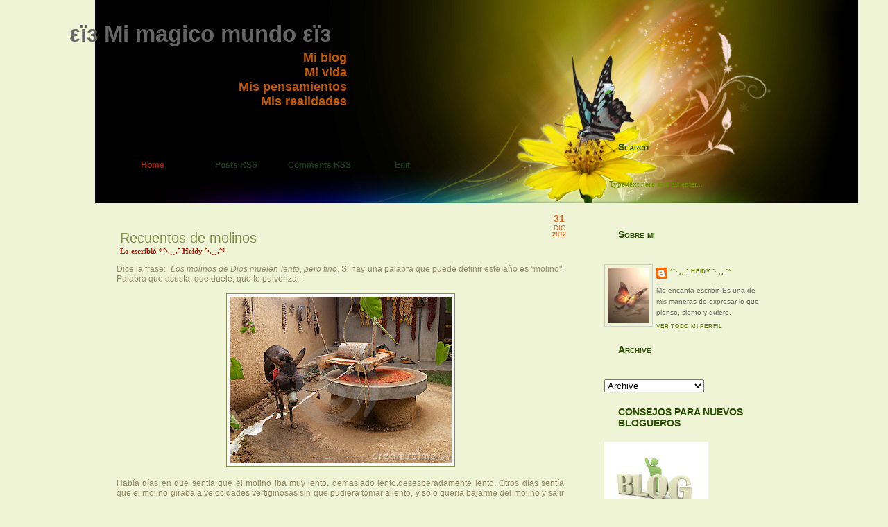

--- FILE ---
content_type: text/html; charset=UTF-8
request_url: http://princesa-encantada.ticoblogger.com/2012/12/recuentos-de-molinos.html?showComment=1357691270611
body_size: 15087
content:
<!DOCTYPE html>
<html dir='ltr' xmlns='http://www.w3.org/1999/xhtml' xmlns:b='http://www.google.com/2005/gml/b' xmlns:data='http://www.google.com/2005/gml/data' xmlns:expr='http://www.google.com/2005/gml/expr'>
<head>
<link href='https://www.blogger.com/static/v1/widgets/2944754296-widget_css_bundle.css' rel='stylesheet' type='text/css'/>
<meta content='text/html; charset=UTF-8' http-equiv='Content-Type'/>
<meta content='blogger' name='generator'/>
<link href='http://princesa-encantada.ticoblogger.com/favicon.ico' rel='icon' type='image/x-icon'/>
<link href='http://princesa-encantada.ticoblogger.com/2012/12/recuentos-de-molinos.html' rel='canonical'/>
<link rel="alternate" type="application/atom+xml" title="εïз   Mi magico mundo  εïз - Atom" href="http://princesa-encantada.ticoblogger.com/feeds/posts/default" />
<link rel="alternate" type="application/rss+xml" title="εïз   Mi magico mundo  εïз - RSS" href="http://princesa-encantada.ticoblogger.com/feeds/posts/default?alt=rss" />
<link rel="service.post" type="application/atom+xml" title="εïз   Mi magico mundo  εïз - Atom" href="https://www.blogger.com/feeds/8733295831633429890/posts/default" />

<link rel="alternate" type="application/atom+xml" title="εïз   Mi magico mundo  εïз - Atom" href="http://princesa-encantada.ticoblogger.com/feeds/5727332448269058889/comments/default" />
<!--Can't find substitution for tag [blog.ieCssRetrofitLinks]-->
<link href='https://blogger.googleusercontent.com/img/b/R29vZ2xl/AVvXsEgZExb7zUXxl193bGEjEdX_4zgxHRxZA6xSp_1zHAJtAysEYt3tK588i8Bb_mO981bN4LVRcBo9D7C3omXF4y0jzGXETQmQfRtQAHvMH_yuG8p8pohEPuSlQ_xeVrHsJXi2gKm34m9p9Z7e/s320/piedra-de-molino-que-acciona-del-burro-del-bosquejo-thumb14702756.jpg' rel='image_src'/>
<meta content='http://princesa-encantada.ticoblogger.com/2012/12/recuentos-de-molinos.html' property='og:url'/>
<meta content='Recuentos de molinos' property='og:title'/>
<meta content=' Dice la frase:  Los molinos de Dios muelen lento, pero fino . Si hay una palabra que puede definir este año es &quot;molino&quot;. Palabra que asusta...' property='og:description'/>
<meta content='https://blogger.googleusercontent.com/img/b/R29vZ2xl/AVvXsEgZExb7zUXxl193bGEjEdX_4zgxHRxZA6xSp_1zHAJtAysEYt3tK588i8Bb_mO981bN4LVRcBo9D7C3omXF4y0jzGXETQmQfRtQAHvMH_yuG8p8pohEPuSlQ_xeVrHsJXi2gKm34m9p9Z7e/w1200-h630-p-k-no-nu/piedra-de-molino-que-acciona-del-burro-del-bosquejo-thumb14702756.jpg' property='og:image'/>
<title>εïз   Mi magico mundo  εïз: Recuentos de molinos</title>
<style id='page-skin-1' type='text/css'><!--
/*
-----------------------------------------------
Theme Name: winggirl
Theme URI: http://www.themesjunction.com
Description: A clean and simple fixed width, 2-column layout with the sidebar on the right.
Author: Themes Junction
Author URI: http://www.themesjunction.com
----------------------------------------------- */
/* Variable definitions
====================
<Variable name="bgcolor" description="Page Background Color"
type="color" default="#fff">
<Variable name="textcolor" description="Text Color"
type="color" default="#333">
<Variable name="linkcolor" description="Link Color"
type="color" default="#58a">
<Variable name="pagetitlecolor" description="Blog Title Color"
type="color" default="#666">
<Variable name="descriptioncolor" description="Blog Description Color"
type="color" default="#999">
<Variable name="titlecolor" description="Post Title Color"
type="color" default="#c60">
<Variable name="bordercolor" description="Border Color"
type="color" default="#ccc">
<Variable name="sidebarcolor" description="Sidebar Title Color"
type="color" default="#999">
<Variable name="sidebartextcolor" description="Sidebar Text Color"
type="color" default="#666">
<Variable name="visitedlinkcolor" description="Visited Link Color"
type="color" default="#999">
<Variable name="bodyfont" description="Text Font"
type="font" default="normal normal 100% Georgia, Serif">
<Variable name="headerfont" description="Sidebar Title Font"
type="font"
default="normal normal 78% 'Trebuchet MS',Trebuchet,Arial,Verdana,Sans-serif">
<Variable name="pagetitlefont" description="Blog Title Font"
type="font"
default="normal normal 200% Georgia, Serif">
<Variable name="descriptionfont" description="Blog Description Font"
type="font"
default="normal normal 78% 'Trebuchet MS', Trebuchet, Arial, Verdana, Sans-serif">
<Variable name="postfooterfont" description="Post Footer Font"
type="font"
default="normal normal 78% 'Trebuchet MS', Trebuchet, Arial, Verdana, Sans-serif">
<Variable name="startSide" description="Side where text starts in blog language"
type="automatic" default="left">
<Variable name="endSide" description="Side where text ends in blog language"
type="automatic" default="right">
*/
/* Use this with templates/template-twocol.html */
body {
font: 12px arial,verdana,sans-serif;
padding:0px;
margin:0px;
background:#EFF4D6 url("http://www.templatesimages.com/images/Winggirl/30910960.gif") repeat-y center;}
a:link {color:#f6087e;text-decoration:none;}
a:visited {color:#f6087e;text-decoration:none;}
a:hover {color:#cc6600;text-decoration:underline;}
a img {border-width:0;}
#header-wrapper {
height:264px;
width: 1008px;
padding:0px;
margin:0 auto 0px;
background:url(http://www.templatesimages.com/images/Winggirl/header.jpg) no-repeat top left;}
#header {margin: 0px;}
#header h1 {
font:33px "Comic Sans MS", verdana, arial;
color:#E9D79E;
font-weight:bold;
text-align:left;
left:100px;
top:30px;
position:absolute;
width:400px;
overflow:hidden;
}
#header h1, h1 a, h1 a:visited {
text-decoration: none;
margin:0;
color:#6F9200;
}
#header h1 a:hover {
text-decoration: none;
color:#D1B746;
}
#header a {
color:#666666;
text-decoration:none;}
#header a:hover {color:#666666;}
#header .description {
color: #C45A00;
font:bold 18px arial;
left:200px;
top:55px;
position:absolute;
width:300px;
text-align:right;}
#header img {
margin-left: auto;
margin-right: auto;}
#navbar-iframe{height:0px}
#navlist-container{
padding:0px 0px 0 10px;
position:absolute;
top:224px;
left:130px;
height:30px;
float:left;}
#navlist{
position:relative;
display:block;
height:34px;
font-size:12px;
font-weight:normal;
font-weight:bold;
padding:0;
font-family:Verdana,arial;}
#navlist ul{
margin:0px;
padding:0px 0px 0 20px;
list-style-type:none;
width:auto;
float:left;}
#navlist ul li{
display:block;
float:left;
margin:0 ;
width:120px;}
#navlist ul li a{
display:block;
float:left;
color:#183C18;
padding:7px 0px 0 0px;
width: 120px;
height: 34px;
background:url(http://www.templatesimages.com/images/Winggirl/menu.png) no-repeat right top;
text-align: center;
text-decoration:none;}
#navlist ul li a:hover,#navlist ul li.current_page_item a{
color:#AF2500;
background:url(http://www.templatesimages.com/images/Winggirl/menu.png) no-repeat top left;
width: 120px; height: 34px;
text-align: center;}
#navlist ul li .current_page_item a,#navlist ul li .current_page_item a:hover{
color:#AF2500;
width: 120px; height: 34px;
background:url(http://www.templatesimages.com/images/Winggirl/menu.png) no-repeat top left;}
#outer-wrapper {
width: 1006px;
padding:0;
margin:0px auto;}
#content-wrapper {
width: 1004px;
padding:0px;
margin:0px auto;}
#main-wrapper {
float:left;
margin-left:15px;
margin-top:10px;
width:675px;
word-wrap: break-word;
overflow: hidden;}
#sidebar-wrapper {
width:235px;
padding-left:0px;
margin-top:-70px;
margin-left:38px;
float:left;
word-wrap: break-word;
overflow: hidden;
}
h2 {margin-top:0;font-size:16px;}
h3 {margin:0;font-size:14px;}
#fecha {
float:right;
padding-right:0px;
padding-top:20px;
width:44px;
height:47px;
}
.fecha_dia {
color:#D66B2B;
font-size:14px;
font-weight:bold;
text-align:center;
clear:both;}
.fecha_mes {
display:block;
font-size:10px;
color:#D66B2B;
font-weight:normal;
text-transform:uppercase;
padding-top:0px;
text-align: center;}
.fecha_anio {
display:block;
text-align:center;
color: #D66B2B;
font-size:9px;
line-height:8px;}
.post {
width:675px;
padding-top:0;
color:#908967;
float:none;
display:block;
margin-bottom:30px;
clear:both;
background:url(http://www.templatesimages.com/images/Winggirl/postbgi.gif) repeat-y left;}
.post h3 {
font: 20px arial,verdana;
text-align:left;
overflow:visible;
margin-bottom:0;
padding:0;
padding-left:20px;
padding-top:20px;
color:#838E4A;
float:left;}
.post h3 a, .post h3 a:visited, .post h3 strong {
font: 20px arial,verdana;
text-align:left;
overflow:visible;
margin-bottom:0;
padding:0;
padding-left:0px;
padding-top:20px;
color:#838E4A;
float:left;}
.post h3 strong, .post h3 a:hover {
font: 20px arial,verdana;
text-align:left;
overflow:visible;
margin-bottom:0;
padding:0;
padding-left:20px;
padding-top:20px;
color:#838E4A;
float:left;}
.post-body {
font: 12px arial,verdana,sans-serif;
padding-right:15px;
padding-left:15px;
padding-bottom:10px;
margin-top:0px;
text-align:justify;
clear:both;}
.posttop {
width:675px;
height:71px;
color:#EEE0B2;
padding-top:5px;
background:url(http://www.templatesimages.com/images/Winggirl/oqc5q9.jpg.gif) no-repeat left top;}
.posttop h2 {
font: 20px arial,verdana;
text-align:left;
overflow:visible;
margin-bottom:0;
padding:0;
padding-left:20px;
padding-top:20px;
color:#838E4A;
float:left;}
.posttop h2 a {
color:#5A7111;
font-weight:normal;}
.postinfo{
height:25px;
clear:both;
width:500px;
float:left;
color:#B41100;
text-align:left;
margin-top:1px;
font:bold 11px verdana;
padding-left:20px;}
.postinfo a{
text-decoration:none;
color:#F3D46F;
text-align:left;}
.postinfo a:hover{
text-decoration:underline;
color:#F3D46F;}
.postbottom{
font-size:10px;
color:#168CB0;
text-align:left;
width:675px;
padding:0;
height:57px;
float:none;
display:block;
position:relative;
background:url(http://www.templatesimages.com/images/Winggirl/post-bottom.gif) no-repeat bottom;}
.postbottom a{
text-decoration:none;
color:#708808;}
.postbottom a:hover{
text-decoration:underline;}
.post-body blockquote {
font-style:italic;
margin:5px;}
.post-labels {
float:left;
height:20px;
margin-top:0;
padding-left:10px;
padding-top:8px;
text-align:center;
}
.post-footer {
margin: .75em 0;
color:#999999;
text-transform:uppercase;
letter-spacing:.1em;
font: normal normal 78% 'Trebuchet MS', Trebuchet, Arial, Verdana, Sans-serif;
line-height: 1.4em;
}
.comment-link {
float:right;
height:20px;
margin-top:0;
padding-right:20px;
padding-top:8px;
text-align:right;
}
.post img {
padding:4px;
border:1px solid #848f4b;
background: #fff;
}
.post blockquote {
margin:1em 20px;
}
.post blockquote p {
margin:.75em 0;
}
#comments{background: url(http://www.templatesimages.com/images/Winggirl/postbgi.gif)  repeat-y;padding:20px;}
#comments h4 {
margin:1em 0;
font-weight: bold;
line-height: 1.4em;
text-transform:uppercase;
letter-spacing:.2em;
color: #999999;
}
#comments-block {
margin:0 0 1.5em;
line-height:1.6em;
}
#comments-block .comment-author {
margin:.5em 0;
}
#comments-block .comment-body {
margin:.25em 0 0;
}
#comments-block .comment-footer {
margin:-.25em 0 2em;
line-height: 1.4em;
text-transform:uppercase;
letter-spacing:.1em;
}
#comments-block .comment-body p {
margin:0 0 .75em;
}
.comment-timestamp {
font: 10px arial,verdana,sans-serif;
}
.comment-timestamp  a {
text-decoration:none;
}
.deleted-comment {
font-style:italic;
color:gray;
}
#blog-pager-newer-link {
float: left;padding-top:20px;
}
#blog-pager-older-link {
float: right;padding-top:20px;
}
#blog-pager {
text-align: center;padding-top:20px;
}
.feed-links {
clear: both;
line-height: 2.5em;
}
/* Sidebar Content
----------------------------------------------- */
.sidebar {
color: #666666;
line-height: 1.5em;}
.sidebar  h2{
font:14px arial;
color:#2A4E00;
text-align:left;
font-weight:bold;
padding:10px 0 0 25px;
height:41px;
margin:0;
border:none;
font-variant:small-caps;
background:url(http://www.templatesimages.com/images/Winggirl/topbar.png) no-repeat top left;
}
.sidebar ul {
margin: 0 ;list-style-type: none;
list-style-image: none;
padding: 0;
width:235px;}
.sidebar li {
list-style-type: none;
margin-left:0px;
list-style-image: none;
color:#8A832C;
padding:0px 0 5px 20px;
margin-left:10px;
font:12px arial;
width:200px;
background:url(http://www.templatesimages.com/images/Winggirl/arrow.gif) no-repeat left;}
.sidebar a {
color:#5A7601;
text-decoration:none;
}
.sidebar a:hover {
text-decoration:underline;
color:#168CB0;
}
.sidebar-widget{padding: 10px 0px}
.sidebar .widget-content {
margin:0;padding: 10px 5px;
font: 10px arial,verdana,sans-serif;}
.main .widget { margin:0 0 0; padding:0 0 1.5em;}
.main .Blog { border-bottom-width: 0;}
************************/
/*     Search Design    */
/************************/
#searchform{
display:none;
}
#search h2{
font:14px arial;
color:#2A4E00;
text-align:left;
font-weight:bold;
padding:10px 0 0 25px;
height:41px;
margin:0;
border:none;
font-variant:small-caps;
background:url(http://www.templatesimages.com/images/Winggirl/topbar.png) no-repeat top left;
}
#s
{width:200px;
font:12px tahoma;
color:#D5C67E;}
#menu_search_box{
font-family:Verdana, Arial, Helvetica, sans-serif;
color:#D5C67E;
font-size:11px;
padding:7px;
padding-top:2px;
font-variant:small-caps;
background:url(http://www.templatesimages.com/images/Winggirl/search.gif) no-repeat center top;}
#menu_search_box input.s{
width:200px;
font-size:11px;
color:#6F9200;
border:0px;
padding:5px;
height:25px;
background:none;}
#menu_search_box span{
position:relative;
top:-1px;
font-weight:bold;
}
#rss{
position:absolute;
top:120px;
left:870px;
}
/* Profile
----------------------------------------------- */
.profile-img {
float: left;
margin-top: 0;
margin-right: 5px;
margin-bottom: 5px;
margin-left: 0;
padding: 4px;
border: 1px solid #cccccc;
}
.profile-data {
margin:0;
text-transform:uppercase;
letter-spacing:.1em;
font: normal normal 78% 'Trebuchet MS', Trebuchet, Arial, Verdana, Sans-serif;
color: #999999;
font-weight: bold;
line-height: 1.6em;
}
.profile-datablock {
margin:.5em 0 .5em;
}
.profile-textblock {
margin: 0.5em 0;
line-height: 1.6em;
}
.profile-link {
font: normal normal 78% 'Trebuchet MS', Trebuchet, Arial, Verdana, Sans-serif;
text-transform: uppercase;
letter-spacing: .1em;
}
/* Footer
----------------------------------------------- */
#footer {
color:#af7b37;
font: 12px arial,verdana,sans-serif;
text-align:center;
float:left;
position:relative;
width:1004px;
margin:0px;
padding-top: 15px;
background:url(http://www.templatesimages.com/images/Winggirl/footer.gif) no-repeat bottom center;}
.footerlinks
{color:#BAC77F;
text-align:center;
margin-top:25px;
float:left;
width:1004px;}
.footerlinks  a
{color:#96A35B;        text-decoration:underline;}

--></style>
<script type="fd1e7db6c20ca6f04af81082-text/javascript">

  var _gaq = _gaq || [];
  _gaq.push(['_setAccount', 'UA-5091725-1']);
  _gaq.push(['_trackPageview']);

  (function() {
    var ga = document.createElement('script'); ga.type = 'text/javascript'; ga.async = true;
    ga.src = ('https:' == document.location.protocol ? 'https://ssl' : 'http://www') + '.google-analytics.com/ga.js';
    var s = document.getElementsByTagName('script')[0]; s.parentNode.insertBefore(ga, s);
  })();

</script>
<script src="/cdn-cgi/scripts/7d0fa10a/cloudflare-static/rocket-loader.min.js" data-cf-settings="fd1e7db6c20ca6f04af81082-|49"></script><link href='https://www.blogger.com/dyn-css/authorization.css?targetBlogID=8733295831633429890&amp;zx=2811fe29-7099-4cd5-9bb5-30676ea77344' media='none' onload='if(media!=&#39;all&#39;)media=&#39;all&#39;' rel='stylesheet'/><noscript><link href='https://www.blogger.com/dyn-css/authorization.css?targetBlogID=8733295831633429890&amp;zx=2811fe29-7099-4cd5-9bb5-30676ea77344' rel='stylesheet'/></noscript>
<meta name='google-adsense-platform-account' content='ca-host-pub-1556223355139109'/>
<meta name='google-adsense-platform-domain' content='blogspot.com'/>

</head>
<script type="fd1e7db6c20ca6f04af81082-text/javascript">
function remplaza_fecha(d){
var da = d.split(' ');
dia = "<div class='fecha_dia'>"+da[0]+"</div>"; //Le otorgamos una clase al dÃ&#173;a
mes = "<div class='fecha_mes'>"+da[1].slice(0,3)+"</div>"; //Le otorgamos una clase al mes
anio = "<div class='fecha_anio'>"+da[2]+"</div>"; //Le otorgamos una clase al aÃ&#177;o
document.write(dia+mes+anio);
}
</script>
<body>
<div class='navbar section' id='navbar'><div class='widget Navbar' data-version='1' id='Navbar1'><script type="fd1e7db6c20ca6f04af81082-text/javascript">
    function setAttributeOnload(object, attribute, val) {
      if(window.addEventListener) {
        window.addEventListener('load',
          function(){ object[attribute] = val; }, false);
      } else {
        window.attachEvent('onload', function(){ object[attribute] = val; });
      }
    }
  </script>
<div id="navbar-iframe-container"></div>
<script type="fd1e7db6c20ca6f04af81082-text/javascript" src="https://apis.google.com/js/platform.js"></script>
<script type="fd1e7db6c20ca6f04af81082-text/javascript">
      gapi.load("gapi.iframes:gapi.iframes.style.bubble", function() {
        if (gapi.iframes && gapi.iframes.getContext) {
          gapi.iframes.getContext().openChild({
              url: 'https://www.blogger.com/navbar/8733295831633429890?po\x3d5727332448269058889\x26origin\x3dhttp://princesa-encantada.ticoblogger.com',
              where: document.getElementById("navbar-iframe-container"),
              id: "navbar-iframe"
          });
        }
      });
    </script><script type="fd1e7db6c20ca6f04af81082-text/javascript">
(function() {
var script = document.createElement('script');
script.type = 'text/javascript';
script.src = '//pagead2.googlesyndication.com/pagead/js/google_top_exp.js';
var head = document.getElementsByTagName('head')[0];
if (head) {
head.appendChild(script);
}})();
</script>
</div></div>
<div id='outer-wrapper'><div id='wrap2'>
<!-- skip links for text browsers -->
<span id='skiplinks' style='display:none;'>
<a href='#main'>skip to main </a> |
      <a href='#sidebar'>skip to sidebar</a>
</span>
<div id='header-wrapper'>
<div class='header section' id='header'><div class='widget Header' data-version='1' id='Header1'>
<div id='header-inner' style='background-image: url("http://4.bp.blogspot.com/_0gBTExpodEQ/TJwPhJRRy9I/AAAAAAAABrA/vC0tThu0udA/S1600-R/header+1.jpg"); background-position: left; width: 1100px; min-height: 293px; px;_height: 293px; px;background-repeat: no-repeat; '>
<div class='titlewrapper' style='background: transparent'>
<h1 class='title' style='background: transparent; border-width: 0px'>
<a href='http://princesa-encantada.ticoblogger.com/'>εïз   Mi magico mundo  εïз</a>
</h1>
</div>
<div class='descriptionwrapper'>
<p class='description'><span>Mi blog <br>
Mi vida <br>
Mis pensamientos<br>
Mis realidades<br></span></p>
</div>
</div>
</div></div>
</div>
<div id='navlist-container'>
<div id='navlist'>
<ul>
<li class='page_item current_page_item'>
<a href='http://princesa-encantada.ticoblogger.com/'>Home</a>
</li>
<li class='page_item page-item-2'>
<a href='http://princesa-encantada.ticoblogger.com/feeds/posts/default'>Posts RSS</a>
</li>
<li class='page_item page-item-11'>
<a href='http://princesa-encantada.ticoblogger.com/feeds/comments/default'>Comments RSS</a>
</li>
<li><a href='#'>Edit</a></li>
</ul>
</div>
</div>
<div id='content-wrapper'>
<div id='crosscol-wrapper' style='text-align:center'>
<div class='crosscol no-items section' id='crosscol'></div>
</div>
<div id='main-wrapper'>
<div class='main section' id='main'><div class='widget Blog' data-version='1' id='Blog1'>
<div class='blog-posts hfeed'>
<!--Can't find substitution for tag [adStart]-->
<div class='post hentry uncustomized-post-template'>
<h2 class='date-header'><div id='fecha'><script type="fd1e7db6c20ca6f04af81082-text/javascript">var ultimaFecha = '31 dic 2012';</script>
<script type="fd1e7db6c20ca6f04af81082-text/javascript">remplaza_fecha('31 dic 2012');</script>
</div></h2>
<a name='5727332448269058889'></a><div class='posttop'>
<h3 class='post-title entry-title'>
<a href='http://princesa-encantada.ticoblogger.com/2012/12/recuentos-de-molinos.html'>Recuentos de molinos</a>
</h3>
<div class='postinfo'><span class='post-author vcard'>
Lo escribió
<span class='fn'>*&#176;&#183;.&#184;&#184;.&#176; Heidy  &#176;&#183;.&#184;&#184;.&#176;*</span>
</span></div>
</div>
<div class='post-header-line-1'></div>
<div class='post-body entry-content'>
<div style="text-align: justify;">
Dice la frase:&nbsp; <i><u>Los molinos de Dios muelen lento, pero fino</u></i>. Si hay una palabra que puede definir este año es "molino". Palabra que asusta, que duele, que te pulveriza...</div>
<div style="text-align: justify;">
<br /></div>
<div class="separator" style="clear: both; text-align: center;">
<a href="https://blogger.googleusercontent.com/img/b/R29vZ2xl/AVvXsEgZExb7zUXxl193bGEjEdX_4zgxHRxZA6xSp_1zHAJtAysEYt3tK588i8Bb_mO981bN4LVRcBo9D7C3omXF4y0jzGXETQmQfRtQAHvMH_yuG8p8pohEPuSlQ_xeVrHsJXi2gKm34m9p9Z7e/s1600/piedra-de-molino-que-acciona-del-burro-del-bosquejo-thumb14702756.jpg" imageanchor="1" style="margin-left: 1em; margin-right: 1em;"><img border="0" height="240" src="https://blogger.googleusercontent.com/img/b/R29vZ2xl/AVvXsEgZExb7zUXxl193bGEjEdX_4zgxHRxZA6xSp_1zHAJtAysEYt3tK588i8Bb_mO981bN4LVRcBo9D7C3omXF4y0jzGXETQmQfRtQAHvMH_yuG8p8pohEPuSlQ_xeVrHsJXi2gKm34m9p9Z7e/s320/piedra-de-molino-que-acciona-del-burro-del-bosquejo-thumb14702756.jpg" width="320" /></a></div>
<div style="text-align: justify;">
<br /></div>
<div style="text-align: justify;">
Había días en que sentía que el molino iba muy lento, demasiado lento,desesperadamente lento. Otros días sentía que el molino giraba a velocidades vertiginosas sin que pudiera tomar aliento, y sólo quería bajarme del molino y salir corriendo.</div>
<div style="text-align: justify;">
<br /></div>
<div style="text-align: justify;">
Con cada giro de la piedra, me daba más miedo el futuro. Sin embargo, sabía que Dios todo lo tenía en su mano y no iba a dejar abandonada en ese molino.&nbsp;</div>
<div style="text-align: justify;">
<br /></div>
<div style="text-align: justify;">
A pesar de tantas decepciones, pruebas, desalientos, lágrimas y gritos silenciosos, también he tenido mi dulce refugio en medio de tanta tormenta. SU mano es la que me ha dado la fuerza para seguir adelante, la valentía para no salir corriendo y dejar todo tirado. No todo fue pulverizaciones, también tuve mis ratos de alegría, de tranquilidad, de paz,&nbsp; </div>
<div style="text-align: justify;">
<br /></div>
<div style="text-align: justify;">
Pero gracias a ese molino, he crecido un poco más, he madurado otro tanto, he aprendido.... Nada pasa sin un propósito. Aprendí que aunque las personas te decepcionen, debes seguir amándolas, aún con sus defectos y sus fallos. Aprendí que, aunque no me gusten algunas cosas, debo aceptarlas. Aprendí que, aunque los demás traten de echarme a perder el día, tengo mil motivos para sonreír, y por lo tanto, no vale la pena darles importancia. Aprendí que la tolerancia es algo que se aprende día con día, y que la fe es el motor de vida. No importa que tan oscuro y gris sea el día, el sol brilla detrás de las nubes.</div>
<br />
Y aunque los molinos me siguen asustando ,&nbsp; hoy puedo ponerme de pie, sonreír y salir al encuentro de este nuevo año. <br />
<div style="text-align: justify;">
<br /></div>
<div style="text-align: justify;">
FELIZ AÑO NUEVO!!!!!</div>
<br />
<br />
<div class="separator" style="clear: both; text-align: center;">
<a href="https://blogger.googleusercontent.com/img/b/R29vZ2xl/AVvXsEg95hyANXWof77X7L41Gy4hW4YEUfukZcPyU78CbfTskW1Ytk0V8rkcWuZUo2nB5wfi-FGxkad8fvzQPo9Cc2cYGqbbprs65yEdig8hYG8ffBGqyP2jRlZ_4F3D_0UmvOGNtEgPbcR977-w/s1600/a%C3%B1o+2013.jpg" imageanchor="1" style="margin-left: 1em; margin-right: 1em;"><img border="0" height="245" src="https://blogger.googleusercontent.com/img/b/R29vZ2xl/AVvXsEg95hyANXWof77X7L41Gy4hW4YEUfukZcPyU78CbfTskW1Ytk0V8rkcWuZUo2nB5wfi-FGxkad8fvzQPo9Cc2cYGqbbprs65yEdig8hYG8ffBGqyP2jRlZ_4F3D_0UmvOGNtEgPbcR977-w/s320/a%C3%B1o+2013.jpg" width="320" /></a></div>
<br />
<br />
<br />
<br />
<br />
<br />
<br />
<div style='clear: both;'></div>
</div>
<div class='post-footer'>
<iframe allowTransparency='true' frameborder='0' scrolling='no' src='http://www.facebook.com/plugins/like.php?href=http://princesa-encantada.ticoblogger.com/2012/12/recuentos-de-molinos.html&layout=standard&show_faces=false&width=100&action=like&font=arial&colorscheme=light' style='border:none; overflow:hidden; width:450px; height:40px;'></iframe>
<div class='postbottom'>
<span class='post-labels'>
Etiquetas:
<a href='http://princesa-encantada.ticoblogger.com/search/label/Mi%20diario' rel='tag'>Mi diario</a>,
<a href='http://princesa-encantada.ticoblogger.com/search/label/Mis%20incomprensiones' rel='tag'>Mis incomprensiones</a>,
<a href='http://princesa-encantada.ticoblogger.com/search/label/vida' rel='tag'>vida</a>,
<a href='http://princesa-encantada.ticoblogger.com/search/label/Yo' rel='tag'>Yo</a>
</span>

*****
   
<div class='post-share-buttons'>
<a class='goog-inline-block share-button sb-email' href='https://www.blogger.com/share-post.g?blogID=8733295831633429890&postID=5727332448269058889&target=email' target='_blank' title='Enviar por correo electrónico'><span class='share-button-link-text'>Enviar por correo electrónico</span></a><a class='goog-inline-block share-button sb-blog' href='https://www.blogger.com/share-post.g?blogID=8733295831633429890&postID=5727332448269058889&target=blog' onclick="if (!window.__cfRLUnblockHandlers) return false; window.open(this.href, &quot;_blank&quot;, &quot;height=270,width=475&quot;); return false;" target='_blank' title='Escribe un blog' data-cf-modified-fd1e7db6c20ca6f04af81082-=""><span class='share-button-link-text'>Escribe un blog</span></a><a class='goog-inline-block share-button sb-twitter' href='https://www.blogger.com/share-post.g?blogID=8733295831633429890&postID=5727332448269058889&target=twitter' target='_blank' title='Compartir en X'><span class='share-button-link-text'>Compartir en X</span></a><a class='goog-inline-block share-button sb-facebook' href='https://www.blogger.com/share-post.g?blogID=8733295831633429890&postID=5727332448269058889&target=facebook' onclick="if (!window.__cfRLUnblockHandlers) return false; window.open(this.href, &quot;_blank&quot;, &quot;height=430,width=640&quot;); return false;" target='_blank' title='Compartir con Facebook' data-cf-modified-fd1e7db6c20ca6f04af81082-=""><span class='share-button-link-text'>Compartir con Facebook</span></a><a class='goog-inline-block share-button sb-pinterest' href='https://www.blogger.com/share-post.g?blogID=8733295831633429890&postID=5727332448269058889&target=pinterest' target='_blank' title='Compartir en Pinterest'><span class='share-button-link-text'>Compartir en Pinterest</span></a>
</div>
<span class='post-comment-link'>
</span>
</div>
<div class='post-footer-line post-footer-line-1'>
<span class='post-timestamp'>
el dia
<a class='timestamp-link' href='http://princesa-encantada.ticoblogger.com/2012/12/recuentos-de-molinos.html' rel='bookmark' title='permanent link'><abbr class='published' title='2012-12-31T09:00:00-06:00'>12/31/2012 09:00:00 a.&#8239;m.</abbr></a>
</span>
<span class='reaction-buttons'>
</span>
<span class='star-ratings'>
</span>
<span class='post-backlinks post-comment-link'>
</span>
<span class='post-icons'>
<span class='item-action'>
<a href='https://www.blogger.com/email-post/8733295831633429890/5727332448269058889' title='Enviar entrada por correo electrónico'>
<img alt='' class='icon-action' height='13' src='http://www.blogger.com/img/icon18_email.gif' width='18'/>
</a>
</span>
<span class='item-control blog-admin pid-1320191066'>
<a href='https://www.blogger.com/post-edit.g?blogID=8733295831633429890&postID=5727332448269058889&from=pencil' title='Editar entrada'>
<img alt='' class='icon-action' height='18' src='http://www.blogger.com/img/icon18_edit_allbkg.gif' width='18'/>
</a>
</span>
</span>
</div>
<div class='post-footer-line post-footer-line-2'>
</div>
<div class='post-footer-line post-footer-line-3'>
<span class='post-location'>
</span>
</div>
</div>
</div>
<div class='comments' id='comments'>
<a name='comments'></a>
<h4>
7
dejaron su huella:
        
</h4>
<dl id='comments-block'>
<dt class='comment-author ' id='c8318453429536018470'>
<a name='c8318453429536018470'></a>
<a href='https://www.blogger.com/profile/12784967564903191004' rel='nofollow'>Julián A.</a>
dijo...
</dt>
<dd class='comment-body'>
<p>Cada año debe ser mejor que el anterior, a pesar de las situaciones adversas...<br /><br />Un abrazo!</p>
</dd>
<dd class='comment-footer'>
<span class='comment-timestamp'>
<a href='http://princesa-encantada.ticoblogger.com/2012/12/recuentos-de-molinos.html?showComment=1357005625676#c8318453429536018470' title='comment permalink'>
31 de diciembre de 2012 a las 20:00
</a>
<span class='item-control blog-admin pid-926418984'>
<a href='https://www.blogger.com/comment/delete/8733295831633429890/8318453429536018470' title='Eliminar comentario'>
<img src='http://www.blogger.com/img/icon_delete13.gif'/>
</a>
</span>
</span>
</dd>
<dt class='comment-author ' id='c7184583840995481806'>
<a name='c7184583840995481806'></a>
<a href='https://www.blogger.com/profile/01506149504502392260' rel='nofollow'>Alejandro C. Trejos C.</a>
dijo...
</dt>
<dd class='comment-body'>
<p>A seguir aprendiendo bella amiga</p>
</dd>
<dd class='comment-footer'>
<span class='comment-timestamp'>
<a href='http://princesa-encantada.ticoblogger.com/2012/12/recuentos-de-molinos.html?showComment=1357006947142#c7184583840995481806' title='comment permalink'>
31 de diciembre de 2012 a las 20:22
</a>
<span class='item-control blog-admin pid-1248247190'>
<a href='https://www.blogger.com/comment/delete/8733295831633429890/7184583840995481806' title='Eliminar comentario'>
<img src='http://www.blogger.com/img/icon_delete13.gif'/>
</a>
</span>
</span>
</dd>
<dt class='comment-author ' id='c20312205241746639'>
<a name='c20312205241746639'></a>
<a href='https://www.blogger.com/profile/05243094110606141783' rel='nofollow'>El Crucificado</a>
dijo...
</dt>
<dd class='comment-body'>
<p>Feliz año nuevo!!!</p>
</dd>
<dd class='comment-footer'>
<span class='comment-timestamp'>
<a href='http://princesa-encantada.ticoblogger.com/2012/12/recuentos-de-molinos.html?showComment=1357675877112#c20312205241746639' title='comment permalink'>
8 de enero de 2013 a las 14:11
</a>
<span class='item-control blog-admin pid-74827668'>
<a href='https://www.blogger.com/comment/delete/8733295831633429890/20312205241746639' title='Eliminar comentario'>
<img src='http://www.blogger.com/img/icon_delete13.gif'/>
</a>
</span>
</span>
</dd>
<dt class='comment-author ' id='c5404237413102547094'>
<a name='c5404237413102547094'></a>
<a href='https://www.blogger.com/profile/10339156634518838521' rel='nofollow'>Terox</a>
dijo...
</dt>
<dd class='comment-body'>
<p>Bueno, parece que la harina en verdad quedó muy fina...</p>
</dd>
<dd class='comment-footer'>
<span class='comment-timestamp'>
<a href='http://princesa-encantada.ticoblogger.com/2012/12/recuentos-de-molinos.html?showComment=1357691270611#c5404237413102547094' title='comment permalink'>
8 de enero de 2013 a las 18:27
</a>
<span class='item-control blog-admin pid-1652058952'>
<a href='https://www.blogger.com/comment/delete/8733295831633429890/5404237413102547094' title='Eliminar comentario'>
<img src='http://www.blogger.com/img/icon_delete13.gif'/>
</a>
</span>
</span>
</dd>
<dt class='comment-author blog-author' id='c4508592387910575101'>
<a name='c4508592387910575101'></a>
<a href='https://www.blogger.com/profile/14352156388879089657' rel='nofollow'>*&#176;&#183;.&#184;&#184;.&#176; Heidy  &#176;&#183;.&#184;&#184;.&#176;*</a>
dijo...
</dt>
<dd class='comment-body'>
<p>JULIAN: Pues a veces no se cumple, y hay años malos, sin embargo, las enseñanzas deben ser mejor que las anteriores. Un abrazo para vos también.<br /><br />DON A: Así es, en la vida nunca se deja de aprender<br /><br />CRUCIFICADO: Feliz Año para vos también.<br /><br />TEROX: Todavía a este saco de harina le falta mucho pa moler, aún quedan grumos y granos rebeldes jejeje </p>
</dd>
<dd class='comment-footer'>
<span class='comment-timestamp'>
<a href='http://princesa-encantada.ticoblogger.com/2012/12/recuentos-de-molinos.html?showComment=1357702060502#c4508592387910575101' title='comment permalink'>
8 de enero de 2013 a las 21:27
</a>
<span class='item-control blog-admin pid-1320191066'>
<a href='https://www.blogger.com/comment/delete/8733295831633429890/4508592387910575101' title='Eliminar comentario'>
<img src='http://www.blogger.com/img/icon_delete13.gif'/>
</a>
</span>
</span>
</dd>
<dt class='comment-author ' id='c423632096956449714'>
<a name='c423632096956449714'></a>
<a href='https://www.blogger.com/profile/03898149384134354111' rel='nofollow'>KagosaVampire</a>
dijo...
</dt>
<dd class='comment-body'>
<p>De eso se trata todo, de seguir adelante, el tiempo de Dios es el que tiene que ser, ni antes, ni despues, ni rapido.<br />A caminar con confianza!</p>
</dd>
<dd class='comment-footer'>
<span class='comment-timestamp'>
<a href='http://princesa-encantada.ticoblogger.com/2012/12/recuentos-de-molinos.html?showComment=1359390331206#c423632096956449714' title='comment permalink'>
28 de enero de 2013 a las 10:25
</a>
<span class='item-control blog-admin pid-234824370'>
<a href='https://www.blogger.com/comment/delete/8733295831633429890/423632096956449714' title='Eliminar comentario'>
<img src='http://www.blogger.com/img/icon_delete13.gif'/>
</a>
</span>
</span>
</dd>
<dt class='comment-author ' id='c7059815034723668065'>
<a name='c7059815034723668065'></a>
<a href='https://www.blogger.com/profile/17827480573895115963' rel='nofollow'>Pablo Vargas</a>
dijo...
</dt>
<dd class='comment-body'>
<p>Dios tarda Heidy, pero nunca falla.  Toca seguir aprendiendo, pero su tiempo es perfecto. Sigue adelante y nunca te detengas. El tiempo de recoger lo sembrado no está tan lejos como parece. Un abrazo. &#161;Feliz 2013!</p>
</dd>
<dd class='comment-footer'>
<span class='comment-timestamp'>
<a href='http://princesa-encantada.ticoblogger.com/2012/12/recuentos-de-molinos.html?showComment=1359482387951#c7059815034723668065' title='comment permalink'>
29 de enero de 2013 a las 11:59
</a>
<span class='item-control blog-admin pid-39847985'>
<a href='https://www.blogger.com/comment/delete/8733295831633429890/7059815034723668065' title='Eliminar comentario'>
<img src='http://www.blogger.com/img/icon_delete13.gif'/>
</a>
</span>
</span>
</dd>
</dl>
<p class='comment-footer'>
<a href='https://www.blogger.com/comment/fullpage/post/8733295831633429890/5727332448269058889' onclick="if (!window.__cfRLUnblockHandlers) return false; " data-cf-modified-fd1e7db6c20ca6f04af81082-="">Publicar un comentario</a>
</p>
<div id='backlinks-container'>
<div id='Blog1_backlinks-container'>
</div>
</div>
</div>
<!--Can't find substitution for tag [adEnd]-->
</div>
<div class='blog-pager' id='blog-pager'>
<span id='blog-pager-newer-link'>
<a class='blog-pager-newer-link' href='http://princesa-encantada.ticoblogger.com/2013/03/mi-deseo-que-seamos-felices-todos.html' id='Blog1_blog-pager-newer-link' title='Entrada más reciente'>Entrada más reciente</a>
</span>
<span id='blog-pager-older-link'>
<a class='blog-pager-older-link' href='http://princesa-encantada.ticoblogger.com/2012/09/prisioneros-de-la-libertad-de-expresion.html' id='Blog1_blog-pager-older-link' title='Entrada antigua'>Entrada antigua</a>
</span>
<a class='home-link' href='http://princesa-encantada.ticoblogger.com/'>Inicio</a>
</div>
<div class='clear'></div>
<div class='post-feeds'>
<div class='feed-links'>
Suscribirse a:
<a class='feed-link' href='http://princesa-encantada.ticoblogger.com/feeds/5727332448269058889/comments/default' target='_blank' type='application/atom+xml'>Enviar comentarios (Atom)</a>
</div>
</div>
</div></div>
</div>
<div id='sidebar-wrapper'>
<div id='rss'>
<a href='/feeds/posts/default'>
<img src='http://www.templatesimages.com/images/Winggirl/rsst.gif'/>
</a>
</div>
<div id='search'><h2>Search</h2>
<div id='menu_search_box'>
<form action='/search' id='searchform' method='get' style='display: inline;'>
<input class='s' id='s' name='q' onblur="if (!window.__cfRLUnblockHandlers) return false; sblur()" onfocus="if (!window.__cfRLUnblockHandlers) return false; return sfocus()" type='text' value='Type text here and hit enter...' data-cf-modified-fd1e7db6c20ca6f04af81082-="" />
</form>
</div>
</div>
<div class='sidebar section' id='sidebar'><div class='widget HTML' data-version='1' id='HTML1'>
<div class='widget-content'>
<div id="fb-root"></div><script src="http://connect.facebook.net/en_US/all.js#appId=214871498554172&amp;xfbml=1" type="fd1e7db6c20ca6f04af81082-text/javascript"></script><fb:like href="princesa-encantada.ticoblogger.com" send="true" width="450" show_faces="true" font="arial"></fb:like>
</div>
<div class='clear'></div>
</div><div class='widget Profile' data-version='1' id='Profile2'>
<h2>Sobre mi</h2>
<div class='widget-content'>
<a href='https://www.blogger.com/profile/14352156388879089657'><img alt='Mi foto' class='profile-img' height='80' src='//blogger.googleusercontent.com/img/b/R29vZ2xl/AVvXsEigruMwEDGdKEpI0Bbdzh3PkdePN1RI5NLZZC9J3IsbGSUxXgaiKcqxUfI_upKRZh85OvjwwPTdt-A3QvEFnkmt9AeZ1iuN7oLkYmNmy5Kbrliu3ugtvsEFn_gOX7J-fsU/s220/marisop.jpg' width='60'/></a>
<dl class='profile-datablock'>
<dt class='profile-data'>
<a class='profile-name-link g-profile' href='https://www.blogger.com/profile/14352156388879089657' rel='author' style='background-image: url(//www.blogger.com/img/logo-16.png);'>
*&#176;&#183;.&#184;&#184;.&#176; Heidy  &#176;&#183;.&#184;&#184;.&#176;*
</a>
</dt>
<dd class='profile-textblock'>Me encanta escribir. Es una de mis maneras de expresar lo que pienso, siento y quiero.</dd>
</dl>
<a class='profile-link' href='https://www.blogger.com/profile/14352156388879089657' rel='author'>Ver todo mi perfil</a>
<div class='clear'></div>
</div>
</div><div class='widget BlogArchive' data-version='1' id='BlogArchive1'>
<h2>Archive</h2>
<div class='widget-content'>
<div id='ArchiveList'>
<div id='BlogArchive1_ArchiveList'>
<select id='BlogArchive1_ArchiveMenu'>
<option value=''>Archive</option>
<option value='http://princesa-encantada.ticoblogger.com/2014/12/'>diciembre 2014 (1)</option>
<option value='http://princesa-encantada.ticoblogger.com/2013/09/'>septiembre 2013 (1)</option>
<option value='http://princesa-encantada.ticoblogger.com/2013/06/'>junio 2013 (1)</option>
<option value='http://princesa-encantada.ticoblogger.com/2013/03/'>marzo 2013 (2)</option>
<option value='http://princesa-encantada.ticoblogger.com/2012/12/'>diciembre 2012 (1)</option>
<option value='http://princesa-encantada.ticoblogger.com/2012/09/'>septiembre 2012 (1)</option>
<option value='http://princesa-encantada.ticoblogger.com/2012/07/'>julio 2012 (1)</option>
<option value='http://princesa-encantada.ticoblogger.com/2012/06/'>junio 2012 (1)</option>
<option value='http://princesa-encantada.ticoblogger.com/2012/03/'>marzo 2012 (2)</option>
<option value='http://princesa-encantada.ticoblogger.com/2011/12/'>diciembre 2011 (2)</option>
<option value='http://princesa-encantada.ticoblogger.com/2011/11/'>noviembre 2011 (1)</option>
<option value='http://princesa-encantada.ticoblogger.com/2011/10/'>octubre 2011 (1)</option>
<option value='http://princesa-encantada.ticoblogger.com/2011/09/'>septiembre 2011 (1)</option>
<option value='http://princesa-encantada.ticoblogger.com/2011/08/'>agosto 2011 (2)</option>
<option value='http://princesa-encantada.ticoblogger.com/2011/07/'>julio 2011 (1)</option>
<option value='http://princesa-encantada.ticoblogger.com/2011/06/'>junio 2011 (2)</option>
<option value='http://princesa-encantada.ticoblogger.com/2011/05/'>mayo 2011 (2)</option>
<option value='http://princesa-encantada.ticoblogger.com/2011/04/'>abril 2011 (2)</option>
<option value='http://princesa-encantada.ticoblogger.com/2011/03/'>marzo 2011 (1)</option>
<option value='http://princesa-encantada.ticoblogger.com/2011/01/'>enero 2011 (1)</option>
<option value='http://princesa-encantada.ticoblogger.com/2010/12/'>diciembre 2010 (2)</option>
<option value='http://princesa-encantada.ticoblogger.com/2010/11/'>noviembre 2010 (1)</option>
<option value='http://princesa-encantada.ticoblogger.com/2010/10/'>octubre 2010 (2)</option>
<option value='http://princesa-encantada.ticoblogger.com/2010/09/'>septiembre 2010 (2)</option>
<option value='http://princesa-encantada.ticoblogger.com/2010/08/'>agosto 2010 (2)</option>
<option value='http://princesa-encantada.ticoblogger.com/2010/07/'>julio 2010 (2)</option>
<option value='http://princesa-encantada.ticoblogger.com/2010/05/'>mayo 2010 (1)</option>
<option value='http://princesa-encantada.ticoblogger.com/2010/04/'>abril 2010 (2)</option>
<option value='http://princesa-encantada.ticoblogger.com/2010/03/'>marzo 2010 (2)</option>
<option value='http://princesa-encantada.ticoblogger.com/2010/02/'>febrero 2010 (1)</option>
<option value='http://princesa-encantada.ticoblogger.com/2010/01/'>enero 2010 (1)</option>
<option value='http://princesa-encantada.ticoblogger.com/2009/12/'>diciembre 2009 (1)</option>
<option value='http://princesa-encantada.ticoblogger.com/2009/11/'>noviembre 2009 (1)</option>
<option value='http://princesa-encantada.ticoblogger.com/2009/09/'>septiembre 2009 (1)</option>
<option value='http://princesa-encantada.ticoblogger.com/2009/08/'>agosto 2009 (1)</option>
<option value='http://princesa-encantada.ticoblogger.com/2009/07/'>julio 2009 (2)</option>
<option value='http://princesa-encantada.ticoblogger.com/2009/06/'>junio 2009 (2)</option>
<option value='http://princesa-encantada.ticoblogger.com/2009/04/'>abril 2009 (2)</option>
<option value='http://princesa-encantada.ticoblogger.com/2009/03/'>marzo 2009 (1)</option>
<option value='http://princesa-encantada.ticoblogger.com/2009/02/'>febrero 2009 (1)</option>
<option value='http://princesa-encantada.ticoblogger.com/2009/01/'>enero 2009 (2)</option>
<option value='http://princesa-encantada.ticoblogger.com/2008/12/'>diciembre 2008 (1)</option>
<option value='http://princesa-encantada.ticoblogger.com/2008/11/'>noviembre 2008 (1)</option>
<option value='http://princesa-encantada.ticoblogger.com/2008/10/'>octubre 2008 (5)</option>
<option value='http://princesa-encantada.ticoblogger.com/2008/09/'>septiembre 2008 (8)</option>
<option value='http://princesa-encantada.ticoblogger.com/2008/08/'>agosto 2008 (6)</option>
<option value='http://princesa-encantada.ticoblogger.com/2008/07/'>julio 2008 (8)</option>
<option value='http://princesa-encantada.ticoblogger.com/2008/06/'>junio 2008 (6)</option>
<option value='http://princesa-encantada.ticoblogger.com/2008/05/'>mayo 2008 (5)</option>
<option value='http://princesa-encantada.ticoblogger.com/2008/04/'>abril 2008 (4)</option>
<option value='http://princesa-encantada.ticoblogger.com/2008/03/'>marzo 2008 (5)</option>
<option value='http://princesa-encantada.ticoblogger.com/2008/02/'>febrero 2008 (8)</option>
<option value='http://princesa-encantada.ticoblogger.com/2008/01/'>enero 2008 (5)</option>
<option value='http://princesa-encantada.ticoblogger.com/2007/12/'>diciembre 2007 (10)</option>
<option value='http://princesa-encantada.ticoblogger.com/2007/11/'>noviembre 2007 (14)</option>
<option value='http://princesa-encantada.ticoblogger.com/2007/10/'>octubre 2007 (14)</option>
<option value='http://princesa-encantada.ticoblogger.com/2007/09/'>septiembre 2007 (15)</option>
<option value='http://princesa-encantada.ticoblogger.com/2007/08/'>agosto 2007 (20)</option>
<option value='http://princesa-encantada.ticoblogger.com/2007/07/'>julio 2007 (8)</option>
</select>
</div>
</div>
<div class='clear'></div>
</div>
</div><div class='widget Image' data-version='1' id='Image1'>
<h2>CONSEJOS PARA NUEVOS BLOGUEROS</h2>
<div class='widget-content'>
<a href='http://princesa-encantada.ticoblogger.com/2009/08/ser-bloguero-y-no-morir-en-el-intento.html'>
<img alt='CONSEJOS PARA NUEVOS BLOGUEROS' height='112' id='Image1_img' src='https://blogger.googleusercontent.com/img/b/R29vZ2xl/AVvXsEguhrm8jjbWKJKOM1cUYNW8T2cgYFlsdpTaRAYVhPW__6tcnWBYtqcPW76CL9x94TIE4JXBF6POYC43iuqFkcedrOQ-yceTzrA2ys4YKB3_GQsPMb77JLUROQujBPzHIAMufp81UUGbbv8X/s150/1165446_blog_1.jpg' width='150'/>
</a>
<br/>
<span class='caption'>ERES NUEVO EN ESTO? ESTOS CONSEJOS TE AYUDARAN A SER UN BLOGUERO Y NO MORIR EN EL INTENTO</span>
</div>
<div class='clear'></div>
</div><div class='widget HTML' data-version='1' id='HTML11'>
<h2 class='title'>Afiliada a:</h2>
<div class='widget-content'>
<a href="http://ticoblogger.com" target="_blank"><img border="0" alt="Blogs de Costa Rica" src="http://www2.ticoblogger.com/images/tblogger.gif
" /></a>
</div>
<div class='clear'></div>
</div><div class='widget Followers' data-version='1' id='Followers1'>
<h2 class='title'>Followers</h2>
<div class='widget-content'>
<div id='Followers1-wrapper'>
<div style='margin-right:2px;'>
<div><script type="fd1e7db6c20ca6f04af81082-text/javascript" src="https://apis.google.com/js/platform.js"></script>
<div id="followers-iframe-container"></div>
<script type="fd1e7db6c20ca6f04af81082-text/javascript">
    window.followersIframe = null;
    function followersIframeOpen(url) {
      gapi.load("gapi.iframes", function() {
        if (gapi.iframes && gapi.iframes.getContext) {
          window.followersIframe = gapi.iframes.getContext().openChild({
            url: url,
            where: document.getElementById("followers-iframe-container"),
            messageHandlersFilter: gapi.iframes.CROSS_ORIGIN_IFRAMES_FILTER,
            messageHandlers: {
              '_ready': function(obj) {
                window.followersIframe.getIframeEl().height = obj.height;
              },
              'reset': function() {
                window.followersIframe.close();
                followersIframeOpen("https://www.blogger.com/followers/frame/8733295831633429890?colors\x3dCgt0cmFuc3BhcmVudBILdHJhbnNwYXJlbnQaByM2NjY2NjYiByNmNjA4N2UqByNmZmZmZmYyByNjYzY2MDA6ByM2NjY2NjZCByNmNjA4N2VKByM5OTk5OTlSByNmNjA4N2VaC3RyYW5zcGFyZW50\x26pageSize\x3d21\x26hl\x3des\x26origin\x3dhttp://princesa-encantada.ticoblogger.com");
              },
              'open': function(url) {
                window.followersIframe.close();
                followersIframeOpen(url);
              }
            }
          });
        }
      });
    }
    followersIframeOpen("https://www.blogger.com/followers/frame/8733295831633429890?colors\x3dCgt0cmFuc3BhcmVudBILdHJhbnNwYXJlbnQaByM2NjY2NjYiByNmNjA4N2UqByNmZmZmZmYyByNjYzY2MDA6ByM2NjY2NjZCByNmNjA4N2VKByM5OTk5OTlSByNmNjA4N2VaC3RyYW5zcGFyZW50\x26pageSize\x3d21\x26hl\x3des\x26origin\x3dhttp://princesa-encantada.ticoblogger.com");
  </script></div>
</div>
</div>
<div class='clear'></div>
</div>
</div><div class='widget HTML' data-version='1' id='HTML2'>
<h2 class='title'>Los ultimos post en la comunidad Ticoblogger</h2>
<div class='widget-content'>
Estos post son independientes de este blog y no necesariamente reflejan mi forma de pensar.
<script src="http://cdn.widgetserver.com/syndication/subscriber/InsertWidget.js" type="fd1e7db6c20ca6f04af81082-text/javascript"></script><script type="fd1e7db6c20ca6f04af81082-text/javascript">if (WIDGETBOX) WIDGETBOX.renderWidget('2b8be610-e85a-41be-974b-8c627430680d');</script><noscript>Get the <a href="http://www.widgetbox.com/widget/los-ultimos-post-en-la-comunidad-ticoblogger">Los ultimos post en la comunidad Ticoblogger</a> widget and many other <a href="http://www.widgetbox.com/">great free widgets</a> at <a href="http://www.widgetbox.com">Widgetbox</a>!</noscript>
</div>
<div class='clear'></div>
</div><div class='widget HTML' data-version='1' id='HTML3'>
<h2 class='title'>Sigue este Mágico Mundo!!</h2>
<div class='widget-content'>
<div id="networkedblogs_nwidget_container" style="height:360px;padding-top:10px;"><div id="networkedblogs_nwidget_above"></div><div id="networkedblogs_nwidget_widget" style="border:1px solid #D1D7DF;background-color:#F5F6F9;margin:0px auto;"><div id="networkedblogs_nwidget_logo" style="padding:1px;margin:0px;background-color:#edeff4;text-align:center;height:21px;"><a href="http://networkedblogs.com/" target="_blank" title="NetworkedBlogs"><img style="border: none;" src="http://static.networkedblogs.com/static/images/logo_small.png" title="NetworkedBlogs"/></a></div><div id="networkedblogs_nwidget_body" style="text-align: center;"></div><div id="networkedblogs_nwidget_follow" style="padding:5px;"><a style="display:block;line-height:100%;width:90px;margin:0px auto;padding:4px 8px;text-align:center;background-color:#3b5998;border:1px solid #D9DFEA;border-bottom-color:#0e1f5b;border-right-color:#0e1f5b;color:#FFFFFF;font-family:'lucida grande',tahoma,verdana,arial,sans-serif;font-size:11px;text-decoration:none;" href="http://networkedblogs.com/blog/%CE%B5%C3%AF%D0%B7_mi_magico_mundo_%CE%B5%C3%AF%D0%B7/?ahash=cfe68bb159118df29faca7323e5dbd9c">Follow this blog</a></div></div><div id="networkedblogs_nwidget_below"></div></div><script type="fd1e7db6c20ca6f04af81082-text/javascript"><!--
if(typeof(networkedblogs)=="undefined"){networkedblogs = {};networkedblogs.blogId=270956;networkedblogs.shortName="εïз_mi_magico_mundo_εïз";}
--></script><script src="http://nwidget.networkedblogs.com/getnetworkwidget?bid=270956" type="fd1e7db6c20ca6f04af81082-text/javascript"></script>
</div>
<div class='clear'></div>
</div>
<div class='widget HTML' data-version='1' id='HTML5'>
<h2 class='title'>El correo</h2>
<div class='widget-content'>
<span style="font-weight: bold;">Para enviarme un correo, puedes hacerlo a:

<span style="font-weight:bold;">
princesa-encantada(arroba)ticoblogger.com</span></span>
</div>
<div class='clear'></div>
</div></div>
</div>
<!-- spacer for skins that want sidebar and main to be the same height-->
<div class='clear'>&#160;</div>
</div>
<!-- end content-wrapper -->
<div id='footer'>
<div class='footerlinks'>
<a href='http://princesa-encantada.ticoblogger.com/'>εïз   Mi magico mundo  εïз</a>::
<a href='http://www.bloggertemplatesfree.com/wordpress-themes/'>Free Wordpress Themes</a> Designed by:
<a href='http://www.themesjunction.com' title='Wordpress Themes'>Wordpress Themes</a>
| <a href='http://www.bloggertemplatesfree.com'>Blog Skins</a> Presents HD TV <a href='http://www.buzzmyworld.com'>Watch TV Online</a>. <a href='http://www.webproxytalk.com/unblock-myspace-proxy/'>Unblock myspace</a> proxy  



</div>
</div>
</div></div>
<!-- end outer-wrapper -->

<script type="fd1e7db6c20ca6f04af81082-text/javascript" src="https://www.blogger.com/static/v1/widgets/719476776-widgets.js"></script>
<script type="fd1e7db6c20ca6f04af81082-text/javascript">
window['__wavt'] = 'AOuZoY5R3bHhxtbQ_T0Iw8KrPK0HzQSEQA:1769141927553';_WidgetManager._Init('//www.blogger.com/rearrange?blogID\x3d8733295831633429890','//princesa-encantada.ticoblogger.com/2012/12/recuentos-de-molinos.html','8733295831633429890');
_WidgetManager._SetDataContext([{'name': 'blog', 'data': {'blogId': '8733295831633429890', 'title': '\u03b5\xef\u0437   Mi magico mundo  \u03b5\xef\u0437', 'url': 'http://princesa-encantada.ticoblogger.com/2012/12/recuentos-de-molinos.html', 'canonicalUrl': 'http://princesa-encantada.ticoblogger.com/2012/12/recuentos-de-molinos.html', 'homepageUrl': 'http://princesa-encantada.ticoblogger.com/', 'searchUrl': 'http://princesa-encantada.ticoblogger.com/search', 'canonicalHomepageUrl': 'http://princesa-encantada.ticoblogger.com/', 'blogspotFaviconUrl': 'http://princesa-encantada.ticoblogger.com/favicon.ico', 'bloggerUrl': 'https://www.blogger.com', 'hasCustomDomain': true, 'httpsEnabled': false, 'enabledCommentProfileImages': true, 'gPlusViewType': 'FILTERED_POSTMOD', 'adultContent': false, 'analyticsAccountNumber': '', 'encoding': 'UTF-8', 'locale': 'es', 'localeUnderscoreDelimited': 'es', 'languageDirection': 'ltr', 'isPrivate': false, 'isMobile': false, 'isMobileRequest': false, 'mobileClass': '', 'isPrivateBlog': false, 'isDynamicViewsAvailable': true, 'feedLinks': '\x3clink rel\x3d\x22alternate\x22 type\x3d\x22application/atom+xml\x22 title\x3d\x22\u03b5\xef\u0437   Mi magico mundo  \u03b5\xef\u0437 - Atom\x22 href\x3d\x22http://princesa-encantada.ticoblogger.com/feeds/posts/default\x22 /\x3e\n\x3clink rel\x3d\x22alternate\x22 type\x3d\x22application/rss+xml\x22 title\x3d\x22\u03b5\xef\u0437   Mi magico mundo  \u03b5\xef\u0437 - RSS\x22 href\x3d\x22http://princesa-encantada.ticoblogger.com/feeds/posts/default?alt\x3drss\x22 /\x3e\n\x3clink rel\x3d\x22service.post\x22 type\x3d\x22application/atom+xml\x22 title\x3d\x22\u03b5\xef\u0437   Mi magico mundo  \u03b5\xef\u0437 - Atom\x22 href\x3d\x22https://www.blogger.com/feeds/8733295831633429890/posts/default\x22 /\x3e\n\n\x3clink rel\x3d\x22alternate\x22 type\x3d\x22application/atom+xml\x22 title\x3d\x22\u03b5\xef\u0437   Mi magico mundo  \u03b5\xef\u0437 - Atom\x22 href\x3d\x22http://princesa-encantada.ticoblogger.com/feeds/5727332448269058889/comments/default\x22 /\x3e\n', 'meTag': '', 'adsenseHostId': 'ca-host-pub-1556223355139109', 'adsenseHasAds': false, 'adsenseAutoAds': false, 'boqCommentIframeForm': true, 'loginRedirectParam': '', 'isGoogleEverywhereLinkTooltipEnabled': true, 'view': '', 'dynamicViewsCommentsSrc': '//www.blogblog.com/dynamicviews/4224c15c4e7c9321/js/comments.js', 'dynamicViewsScriptSrc': '//www.blogblog.com/dynamicviews/00d9e3c56f0dbcee', 'plusOneApiSrc': 'https://apis.google.com/js/platform.js', 'disableGComments': true, 'interstitialAccepted': false, 'sharing': {'platforms': [{'name': 'Obtener enlace', 'key': 'link', 'shareMessage': 'Obtener enlace', 'target': ''}, {'name': 'Facebook', 'key': 'facebook', 'shareMessage': 'Compartir en Facebook', 'target': 'facebook'}, {'name': 'Escribe un blog', 'key': 'blogThis', 'shareMessage': 'Escribe un blog', 'target': 'blog'}, {'name': 'X', 'key': 'twitter', 'shareMessage': 'Compartir en X', 'target': 'twitter'}, {'name': 'Pinterest', 'key': 'pinterest', 'shareMessage': 'Compartir en Pinterest', 'target': 'pinterest'}, {'name': 'Correo electr\xf3nico', 'key': 'email', 'shareMessage': 'Correo electr\xf3nico', 'target': 'email'}], 'disableGooglePlus': true, 'googlePlusShareButtonWidth': 0, 'googlePlusBootstrap': '\x3cscript type\x3d\x22text/javascript\x22\x3ewindow.___gcfg \x3d {\x27lang\x27: \x27es\x27};\x3c/script\x3e'}, 'hasCustomJumpLinkMessage': false, 'jumpLinkMessage': 'Leer m\xe1s', 'pageType': 'item', 'postId': '5727332448269058889', 'postImageThumbnailUrl': 'https://blogger.googleusercontent.com/img/b/R29vZ2xl/AVvXsEgZExb7zUXxl193bGEjEdX_4zgxHRxZA6xSp_1zHAJtAysEYt3tK588i8Bb_mO981bN4LVRcBo9D7C3omXF4y0jzGXETQmQfRtQAHvMH_yuG8p8pohEPuSlQ_xeVrHsJXi2gKm34m9p9Z7e/s72-c/piedra-de-molino-que-acciona-del-burro-del-bosquejo-thumb14702756.jpg', 'postImageUrl': 'https://blogger.googleusercontent.com/img/b/R29vZ2xl/AVvXsEgZExb7zUXxl193bGEjEdX_4zgxHRxZA6xSp_1zHAJtAysEYt3tK588i8Bb_mO981bN4LVRcBo9D7C3omXF4y0jzGXETQmQfRtQAHvMH_yuG8p8pohEPuSlQ_xeVrHsJXi2gKm34m9p9Z7e/s320/piedra-de-molino-que-acciona-del-burro-del-bosquejo-thumb14702756.jpg', 'pageName': 'Recuentos de molinos', 'pageTitle': '\u03b5\xef\u0437   Mi magico mundo  \u03b5\xef\u0437: Recuentos de molinos'}}, {'name': 'features', 'data': {}}, {'name': 'messages', 'data': {'edit': 'Editar', 'linkCopiedToClipboard': 'El enlace se ha copiado en el Portapapeles.', 'ok': 'Aceptar', 'postLink': 'Enlace de la entrada'}}, {'name': 'template', 'data': {'name': 'custom', 'localizedName': 'Personalizado', 'isResponsive': false, 'isAlternateRendering': false, 'isCustom': true}}, {'name': 'view', 'data': {'classic': {'name': 'classic', 'url': '?view\x3dclassic'}, 'flipcard': {'name': 'flipcard', 'url': '?view\x3dflipcard'}, 'magazine': {'name': 'magazine', 'url': '?view\x3dmagazine'}, 'mosaic': {'name': 'mosaic', 'url': '?view\x3dmosaic'}, 'sidebar': {'name': 'sidebar', 'url': '?view\x3dsidebar'}, 'snapshot': {'name': 'snapshot', 'url': '?view\x3dsnapshot'}, 'timeslide': {'name': 'timeslide', 'url': '?view\x3dtimeslide'}, 'isMobile': false, 'title': 'Recuentos de molinos', 'description': ' Dice la frase:\xa0 Los molinos de Dios muelen lento, pero fino . Si hay una palabra que puede definir este a\xf1o es \x22molino\x22. Palabra que asusta...', 'featuredImage': 'https://blogger.googleusercontent.com/img/b/R29vZ2xl/AVvXsEgZExb7zUXxl193bGEjEdX_4zgxHRxZA6xSp_1zHAJtAysEYt3tK588i8Bb_mO981bN4LVRcBo9D7C3omXF4y0jzGXETQmQfRtQAHvMH_yuG8p8pohEPuSlQ_xeVrHsJXi2gKm34m9p9Z7e/s320/piedra-de-molino-que-acciona-del-burro-del-bosquejo-thumb14702756.jpg', 'url': 'http://princesa-encantada.ticoblogger.com/2012/12/recuentos-de-molinos.html', 'type': 'item', 'isSingleItem': true, 'isMultipleItems': false, 'isError': false, 'isPage': false, 'isPost': true, 'isHomepage': false, 'isArchive': false, 'isLabelSearch': false, 'postId': 5727332448269058889}}]);
_WidgetManager._RegisterWidget('_NavbarView', new _WidgetInfo('Navbar1', 'navbar', document.getElementById('Navbar1'), {}, 'displayModeFull'));
_WidgetManager._RegisterWidget('_HeaderView', new _WidgetInfo('Header1', 'header', document.getElementById('Header1'), {}, 'displayModeFull'));
_WidgetManager._RegisterWidget('_BlogView', new _WidgetInfo('Blog1', 'main', document.getElementById('Blog1'), {'cmtInteractionsEnabled': false, 'lightboxEnabled': true, 'lightboxModuleUrl': 'https://www.blogger.com/static/v1/jsbin/1181830541-lbx__es.js', 'lightboxCssUrl': 'https://www.blogger.com/static/v1/v-css/828616780-lightbox_bundle.css'}, 'displayModeFull'));
_WidgetManager._RegisterWidget('_HTMLView', new _WidgetInfo('HTML1', 'sidebar', document.getElementById('HTML1'), {}, 'displayModeFull'));
_WidgetManager._RegisterWidget('_ProfileView', new _WidgetInfo('Profile2', 'sidebar', document.getElementById('Profile2'), {}, 'displayModeFull'));
_WidgetManager._RegisterWidget('_BlogArchiveView', new _WidgetInfo('BlogArchive1', 'sidebar', document.getElementById('BlogArchive1'), {'languageDirection': 'ltr', 'loadingMessage': 'Cargando\x26hellip;'}, 'displayModeFull'));
_WidgetManager._RegisterWidget('_ImageView', new _WidgetInfo('Image1', 'sidebar', document.getElementById('Image1'), {'resize': false}, 'displayModeFull'));
_WidgetManager._RegisterWidget('_HTMLView', new _WidgetInfo('HTML11', 'sidebar', document.getElementById('HTML11'), {}, 'displayModeFull'));
_WidgetManager._RegisterWidget('_FollowersView', new _WidgetInfo('Followers1', 'sidebar', document.getElementById('Followers1'), {}, 'displayModeFull'));
_WidgetManager._RegisterWidget('_HTMLView', new _WidgetInfo('HTML2', 'sidebar', document.getElementById('HTML2'), {}, 'displayModeFull'));
_WidgetManager._RegisterWidget('_HTMLView', new _WidgetInfo('HTML3', 'sidebar', document.getElementById('HTML3'), {}, 'displayModeFull'));
_WidgetManager._RegisterWidget('_HTMLView', new _WidgetInfo('HTML5', 'sidebar', document.getElementById('HTML5'), {}, 'displayModeFull'));
</script>
<script src="/cdn-cgi/scripts/7d0fa10a/cloudflare-static/rocket-loader.min.js" data-cf-settings="fd1e7db6c20ca6f04af81082-|49" defer></script><script defer src="https://static.cloudflareinsights.com/beacon.min.js/vcd15cbe7772f49c399c6a5babf22c1241717689176015" integrity="sha512-ZpsOmlRQV6y907TI0dKBHq9Md29nnaEIPlkf84rnaERnq6zvWvPUqr2ft8M1aS28oN72PdrCzSjY4U6VaAw1EQ==" data-cf-beacon='{"version":"2024.11.0","token":"d96091451503453b95fb931cf0893c30","r":1,"server_timing":{"name":{"cfCacheStatus":true,"cfEdge":true,"cfExtPri":true,"cfL4":true,"cfOrigin":true,"cfSpeedBrain":true},"location_startswith":null}}' crossorigin="anonymous"></script>
</body>
</html>